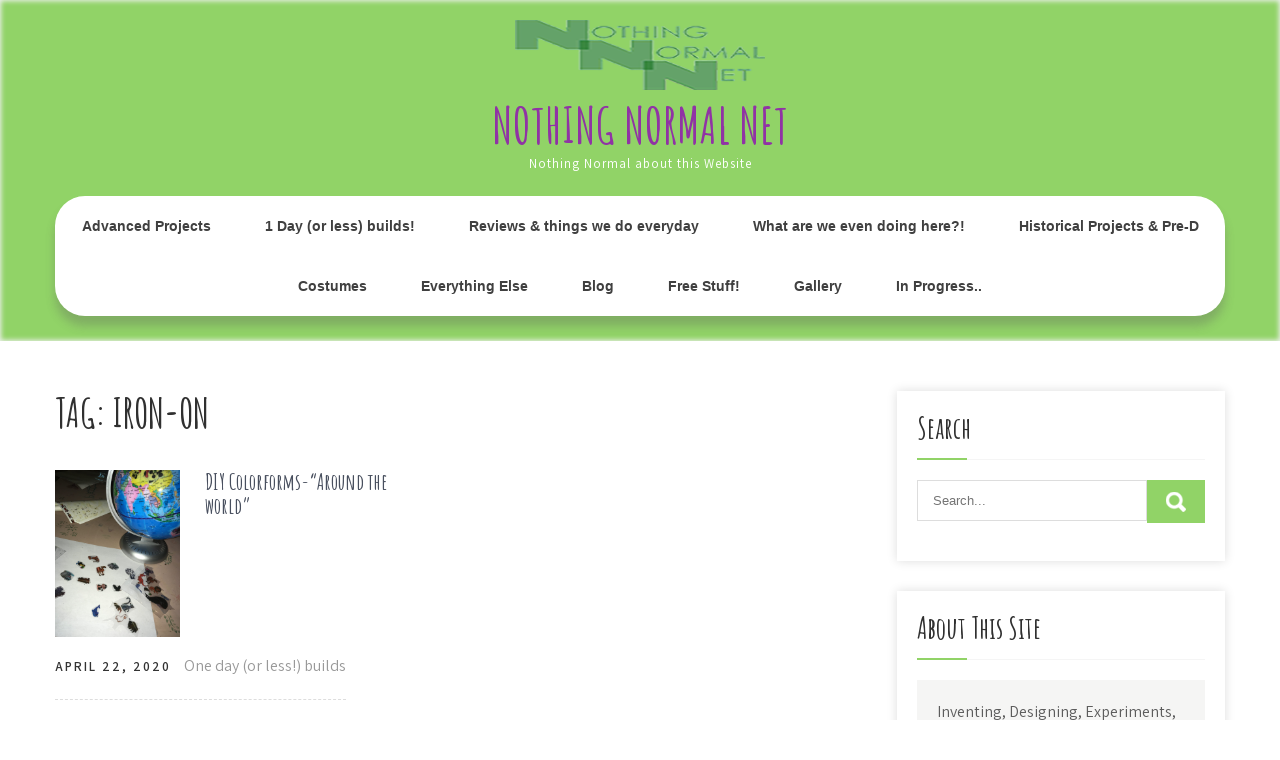

--- FILE ---
content_type: text/html; charset=UTF-8
request_url: https://nothingnormal.net/tag/iron-on/
body_size: 8206
content:
<!DOCTYPE html>
<html lang="en-US">
<head>
<meta charset="UTF-8">
<meta name="viewport" content="width=device-width, initial-scale=1">
<link rel="profile" href="http://gmpg.org/xfn/11">
<title>iron-on &#8211; Nothing Normal Net</title>
<meta name='robots' content='max-image-preview:large' />
<link rel='dns-prefetch' href='//fonts.googleapis.com' />
<link rel='dns-prefetch' href='//s.w.org' />
<link rel='dns-prefetch' href='//widgets.wp.com' />
<link rel='dns-prefetch' href='//s0.wp.com' />
<link rel='dns-prefetch' href='//0.gravatar.com' />
<link rel='dns-prefetch' href='//1.gravatar.com' />
<link rel='dns-prefetch' href='//2.gravatar.com' />
<link rel='dns-prefetch' href='//jetpack.wordpress.com' />
<link rel='dns-prefetch' href='//public-api.wordpress.com' />
<link rel='dns-prefetch' href='//v0.wordpress.com' />
<link rel="alternate" type="application/rss+xml" title="Nothing Normal Net &raquo; Feed" href="https://nothingnormal.net/feed/" />
<link rel="alternate" type="application/rss+xml" title="Nothing Normal Net &raquo; Comments Feed" href="https://nothingnormal.net/comments/feed/" />
<link rel="alternate" type="application/rss+xml" title="Nothing Normal Net &raquo; iron-on Tag Feed" href="https://nothingnormal.net/tag/iron-on/feed/" />
<script type="text/javascript">
window._wpemojiSettings = {"baseUrl":"https:\/\/s.w.org\/images\/core\/emoji\/14.0.0\/72x72\/","ext":".png","svgUrl":"https:\/\/s.w.org\/images\/core\/emoji\/14.0.0\/svg\/","svgExt":".svg","source":{"concatemoji":"https:\/\/nothingnormal.net\/wp-includes\/js\/wp-emoji-release.min.js?ver=6.0.11"}};
/*! This file is auto-generated */
!function(e,a,t){var n,r,o,i=a.createElement("canvas"),p=i.getContext&&i.getContext("2d");function s(e,t){var a=String.fromCharCode,e=(p.clearRect(0,0,i.width,i.height),p.fillText(a.apply(this,e),0,0),i.toDataURL());return p.clearRect(0,0,i.width,i.height),p.fillText(a.apply(this,t),0,0),e===i.toDataURL()}function c(e){var t=a.createElement("script");t.src=e,t.defer=t.type="text/javascript",a.getElementsByTagName("head")[0].appendChild(t)}for(o=Array("flag","emoji"),t.supports={everything:!0,everythingExceptFlag:!0},r=0;r<o.length;r++)t.supports[o[r]]=function(e){if(!p||!p.fillText)return!1;switch(p.textBaseline="top",p.font="600 32px Arial",e){case"flag":return s([127987,65039,8205,9895,65039],[127987,65039,8203,9895,65039])?!1:!s([55356,56826,55356,56819],[55356,56826,8203,55356,56819])&&!s([55356,57332,56128,56423,56128,56418,56128,56421,56128,56430,56128,56423,56128,56447],[55356,57332,8203,56128,56423,8203,56128,56418,8203,56128,56421,8203,56128,56430,8203,56128,56423,8203,56128,56447]);case"emoji":return!s([129777,127995,8205,129778,127999],[129777,127995,8203,129778,127999])}return!1}(o[r]),t.supports.everything=t.supports.everything&&t.supports[o[r]],"flag"!==o[r]&&(t.supports.everythingExceptFlag=t.supports.everythingExceptFlag&&t.supports[o[r]]);t.supports.everythingExceptFlag=t.supports.everythingExceptFlag&&!t.supports.flag,t.DOMReady=!1,t.readyCallback=function(){t.DOMReady=!0},t.supports.everything||(n=function(){t.readyCallback()},a.addEventListener?(a.addEventListener("DOMContentLoaded",n,!1),e.addEventListener("load",n,!1)):(e.attachEvent("onload",n),a.attachEvent("onreadystatechange",function(){"complete"===a.readyState&&t.readyCallback()})),(e=t.source||{}).concatemoji?c(e.concatemoji):e.wpemoji&&e.twemoji&&(c(e.twemoji),c(e.wpemoji)))}(window,document,window._wpemojiSettings);
</script>
<style type="text/css">
img.wp-smiley,
img.emoji {
	display: inline !important;
	border: none !important;
	box-shadow: none !important;
	height: 1em !important;
	width: 1em !important;
	margin: 0 0.07em !important;
	vertical-align: -0.1em !important;
	background: none !important;
	padding: 0 !important;
}
</style>
	<link rel='stylesheet' id='wp-block-library-css'  href='https://nothingnormal.net/wp-includes/css/dist/block-library/style.min.css?ver=6.0.11' type='text/css' media='all' />
<style id='wp-block-library-inline-css' type='text/css'>
.has-text-align-justify{text-align:justify;}
</style>
<link rel='stylesheet' id='mediaelement-css'  href='https://nothingnormal.net/wp-includes/js/mediaelement/mediaelementplayer-legacy.min.css?ver=4.2.16' type='text/css' media='all' />
<link rel='stylesheet' id='wp-mediaelement-css'  href='https://nothingnormal.net/wp-includes/js/mediaelement/wp-mediaelement.min.css?ver=6.0.11' type='text/css' media='all' />
<style id='global-styles-inline-css' type='text/css'>
body{--wp--preset--color--black: #000000;--wp--preset--color--cyan-bluish-gray: #abb8c3;--wp--preset--color--white: #ffffff;--wp--preset--color--pale-pink: #f78da7;--wp--preset--color--vivid-red: #cf2e2e;--wp--preset--color--luminous-vivid-orange: #ff6900;--wp--preset--color--luminous-vivid-amber: #fcb900;--wp--preset--color--light-green-cyan: #7bdcb5;--wp--preset--color--vivid-green-cyan: #00d084;--wp--preset--color--pale-cyan-blue: #8ed1fc;--wp--preset--color--vivid-cyan-blue: #0693e3;--wp--preset--color--vivid-purple: #9b51e0;--wp--preset--gradient--vivid-cyan-blue-to-vivid-purple: linear-gradient(135deg,rgba(6,147,227,1) 0%,rgb(155,81,224) 100%);--wp--preset--gradient--light-green-cyan-to-vivid-green-cyan: linear-gradient(135deg,rgb(122,220,180) 0%,rgb(0,208,130) 100%);--wp--preset--gradient--luminous-vivid-amber-to-luminous-vivid-orange: linear-gradient(135deg,rgba(252,185,0,1) 0%,rgba(255,105,0,1) 100%);--wp--preset--gradient--luminous-vivid-orange-to-vivid-red: linear-gradient(135deg,rgba(255,105,0,1) 0%,rgb(207,46,46) 100%);--wp--preset--gradient--very-light-gray-to-cyan-bluish-gray: linear-gradient(135deg,rgb(238,238,238) 0%,rgb(169,184,195) 100%);--wp--preset--gradient--cool-to-warm-spectrum: linear-gradient(135deg,rgb(74,234,220) 0%,rgb(151,120,209) 20%,rgb(207,42,186) 40%,rgb(238,44,130) 60%,rgb(251,105,98) 80%,rgb(254,248,76) 100%);--wp--preset--gradient--blush-light-purple: linear-gradient(135deg,rgb(255,206,236) 0%,rgb(152,150,240) 100%);--wp--preset--gradient--blush-bordeaux: linear-gradient(135deg,rgb(254,205,165) 0%,rgb(254,45,45) 50%,rgb(107,0,62) 100%);--wp--preset--gradient--luminous-dusk: linear-gradient(135deg,rgb(255,203,112) 0%,rgb(199,81,192) 50%,rgb(65,88,208) 100%);--wp--preset--gradient--pale-ocean: linear-gradient(135deg,rgb(255,245,203) 0%,rgb(182,227,212) 50%,rgb(51,167,181) 100%);--wp--preset--gradient--electric-grass: linear-gradient(135deg,rgb(202,248,128) 0%,rgb(113,206,126) 100%);--wp--preset--gradient--midnight: linear-gradient(135deg,rgb(2,3,129) 0%,rgb(40,116,252) 100%);--wp--preset--duotone--dark-grayscale: url('#wp-duotone-dark-grayscale');--wp--preset--duotone--grayscale: url('#wp-duotone-grayscale');--wp--preset--duotone--purple-yellow: url('#wp-duotone-purple-yellow');--wp--preset--duotone--blue-red: url('#wp-duotone-blue-red');--wp--preset--duotone--midnight: url('#wp-duotone-midnight');--wp--preset--duotone--magenta-yellow: url('#wp-duotone-magenta-yellow');--wp--preset--duotone--purple-green: url('#wp-duotone-purple-green');--wp--preset--duotone--blue-orange: url('#wp-duotone-blue-orange');--wp--preset--font-size--small: 13px;--wp--preset--font-size--medium: 20px;--wp--preset--font-size--large: 36px;--wp--preset--font-size--x-large: 42px;}.has-black-color{color: var(--wp--preset--color--black) !important;}.has-cyan-bluish-gray-color{color: var(--wp--preset--color--cyan-bluish-gray) !important;}.has-white-color{color: var(--wp--preset--color--white) !important;}.has-pale-pink-color{color: var(--wp--preset--color--pale-pink) !important;}.has-vivid-red-color{color: var(--wp--preset--color--vivid-red) !important;}.has-luminous-vivid-orange-color{color: var(--wp--preset--color--luminous-vivid-orange) !important;}.has-luminous-vivid-amber-color{color: var(--wp--preset--color--luminous-vivid-amber) !important;}.has-light-green-cyan-color{color: var(--wp--preset--color--light-green-cyan) !important;}.has-vivid-green-cyan-color{color: var(--wp--preset--color--vivid-green-cyan) !important;}.has-pale-cyan-blue-color{color: var(--wp--preset--color--pale-cyan-blue) !important;}.has-vivid-cyan-blue-color{color: var(--wp--preset--color--vivid-cyan-blue) !important;}.has-vivid-purple-color{color: var(--wp--preset--color--vivid-purple) !important;}.has-black-background-color{background-color: var(--wp--preset--color--black) !important;}.has-cyan-bluish-gray-background-color{background-color: var(--wp--preset--color--cyan-bluish-gray) !important;}.has-white-background-color{background-color: var(--wp--preset--color--white) !important;}.has-pale-pink-background-color{background-color: var(--wp--preset--color--pale-pink) !important;}.has-vivid-red-background-color{background-color: var(--wp--preset--color--vivid-red) !important;}.has-luminous-vivid-orange-background-color{background-color: var(--wp--preset--color--luminous-vivid-orange) !important;}.has-luminous-vivid-amber-background-color{background-color: var(--wp--preset--color--luminous-vivid-amber) !important;}.has-light-green-cyan-background-color{background-color: var(--wp--preset--color--light-green-cyan) !important;}.has-vivid-green-cyan-background-color{background-color: var(--wp--preset--color--vivid-green-cyan) !important;}.has-pale-cyan-blue-background-color{background-color: var(--wp--preset--color--pale-cyan-blue) !important;}.has-vivid-cyan-blue-background-color{background-color: var(--wp--preset--color--vivid-cyan-blue) !important;}.has-vivid-purple-background-color{background-color: var(--wp--preset--color--vivid-purple) !important;}.has-black-border-color{border-color: var(--wp--preset--color--black) !important;}.has-cyan-bluish-gray-border-color{border-color: var(--wp--preset--color--cyan-bluish-gray) !important;}.has-white-border-color{border-color: var(--wp--preset--color--white) !important;}.has-pale-pink-border-color{border-color: var(--wp--preset--color--pale-pink) !important;}.has-vivid-red-border-color{border-color: var(--wp--preset--color--vivid-red) !important;}.has-luminous-vivid-orange-border-color{border-color: var(--wp--preset--color--luminous-vivid-orange) !important;}.has-luminous-vivid-amber-border-color{border-color: var(--wp--preset--color--luminous-vivid-amber) !important;}.has-light-green-cyan-border-color{border-color: var(--wp--preset--color--light-green-cyan) !important;}.has-vivid-green-cyan-border-color{border-color: var(--wp--preset--color--vivid-green-cyan) !important;}.has-pale-cyan-blue-border-color{border-color: var(--wp--preset--color--pale-cyan-blue) !important;}.has-vivid-cyan-blue-border-color{border-color: var(--wp--preset--color--vivid-cyan-blue) !important;}.has-vivid-purple-border-color{border-color: var(--wp--preset--color--vivid-purple) !important;}.has-vivid-cyan-blue-to-vivid-purple-gradient-background{background: var(--wp--preset--gradient--vivid-cyan-blue-to-vivid-purple) !important;}.has-light-green-cyan-to-vivid-green-cyan-gradient-background{background: var(--wp--preset--gradient--light-green-cyan-to-vivid-green-cyan) !important;}.has-luminous-vivid-amber-to-luminous-vivid-orange-gradient-background{background: var(--wp--preset--gradient--luminous-vivid-amber-to-luminous-vivid-orange) !important;}.has-luminous-vivid-orange-to-vivid-red-gradient-background{background: var(--wp--preset--gradient--luminous-vivid-orange-to-vivid-red) !important;}.has-very-light-gray-to-cyan-bluish-gray-gradient-background{background: var(--wp--preset--gradient--very-light-gray-to-cyan-bluish-gray) !important;}.has-cool-to-warm-spectrum-gradient-background{background: var(--wp--preset--gradient--cool-to-warm-spectrum) !important;}.has-blush-light-purple-gradient-background{background: var(--wp--preset--gradient--blush-light-purple) !important;}.has-blush-bordeaux-gradient-background{background: var(--wp--preset--gradient--blush-bordeaux) !important;}.has-luminous-dusk-gradient-background{background: var(--wp--preset--gradient--luminous-dusk) !important;}.has-pale-ocean-gradient-background{background: var(--wp--preset--gradient--pale-ocean) !important;}.has-electric-grass-gradient-background{background: var(--wp--preset--gradient--electric-grass) !important;}.has-midnight-gradient-background{background: var(--wp--preset--gradient--midnight) !important;}.has-small-font-size{font-size: var(--wp--preset--font-size--small) !important;}.has-medium-font-size{font-size: var(--wp--preset--font-size--medium) !important;}.has-large-font-size{font-size: var(--wp--preset--font-size--large) !important;}.has-x-large-font-size{font-size: var(--wp--preset--font-size--x-large) !important;}
</style>
<link rel='stylesheet' id='kids-campus-font-css'  href='//fonts.googleapis.com/css?family=Assistant%3A300%2C400%2C600%7CAmatic+SC%3A400%2C700%7CPatrick+Hand%3A400&#038;ver=6.0.11' type='text/css' media='all' />
<link rel='stylesheet' id='kids-campus-basic-style-css'  href='https://nothingnormal.net/wp-content/themes/kids-campus/style.css?ver=6.0.11' type='text/css' media='all' />
<link rel='stylesheet' id='nivo-slider-css'  href='https://nothingnormal.net/wp-content/themes/kids-campus/css/nivo-slider.css?ver=6.0.11' type='text/css' media='all' />
<link rel='stylesheet' id='fontawesome-all-style-css'  href='https://nothingnormal.net/wp-content/themes/kids-campus/fontsawesome/css/fontawesome-all.css?ver=6.0.11' type='text/css' media='all' />
<link rel='stylesheet' id='kids-campus-responsive-css'  href='https://nothingnormal.net/wp-content/themes/kids-campus/css/responsive.css?ver=6.0.11' type='text/css' media='all' />
<link rel='stylesheet' id='photonic-slider-css'  href='https://nothingnormal.net/wp-content/plugins/photonic/include/ext/splide/splide.min.css?ver=20240222-55416' type='text/css' media='all' />
<link rel='stylesheet' id='photonic-lightbox-css'  href='https://nothingnormal.net/wp-content/plugins/photonic/include/ext/baguettebox/baguettebox.min.css?ver=20240222-55416' type='text/css' media='all' />
<link rel='stylesheet' id='photonic-css'  href='https://nothingnormal.net/wp-content/plugins/photonic/include/css/front-end/core/photonic.min.css?ver=20240222-55416' type='text/css' media='all' />
<style id='photonic-inline-css' type='text/css'>
/* Retrieved from saved CSS */
.photonic-panel { background:  rgb(17,17,17)  !important;

	border-top: none;
	border-right: none;
	border-bottom: none;
	border-left: none;
 }
.photonic-random-layout .photonic-thumb { padding: 2px}
.photonic-masonry-layout .photonic-thumb { padding: 2px}
.photonic-mosaic-layout .photonic-thumb { padding: 2px}

</style>
<link rel='stylesheet' id='jetpack_css-css'  href='https://nothingnormal.net/wp-content/plugins/jetpack/css/jetpack.css?ver=12.0.2' type='text/css' media='all' />
<script type='text/javascript' src='https://nothingnormal.net/wp-includes/js/jquery/jquery.min.js?ver=3.6.0' id='jquery-core-js'></script>
<script type='text/javascript' src='https://nothingnormal.net/wp-includes/js/jquery/jquery-migrate.min.js?ver=3.3.2' id='jquery-migrate-js'></script>
<script type='text/javascript' src='https://nothingnormal.net/wp-content/themes/kids-campus/js/jquery.nivo.slider.js?ver=6.0.11' id='jquery-nivo-slider-js'></script>
<script type='text/javascript' src='https://nothingnormal.net/wp-content/themes/kids-campus/js/editable.js?ver=6.0.11' id='kids-campus-editable-js'></script>
<link rel="https://api.w.org/" href="https://nothingnormal.net/wp-json/" /><link rel="alternate" type="application/json" href="https://nothingnormal.net/wp-json/wp/v2/tags/90" /><link rel="EditURI" type="application/rsd+xml" title="RSD" href="https://nothingnormal.net/xmlrpc.php?rsd" />
<link rel="wlwmanifest" type="application/wlwmanifest+xml" href="https://nothingnormal.net/wp-includes/wlwmanifest.xml" /> 
<meta name="generator" content="WordPress 6.0.11" />
	<style type="text/css"> 					
        a, .recentpost_listing h2 a:hover,
        #sidebar ul li a:hover,	
		.site_primary_menu ul li a:hover, 
	    .site_primary_menu ul li.current-menu-item a,
	    .site_primary_menu ul li.current-menu-parent a.parent,
	    .site_primary_menu ul li.current-menu-item ul.sub-menu li a:hover,				
        .recentpost_listing h3 a:hover,       
		.hdr_social a:hover,       						
        .postmeta a:hover,
		#sidebar ul li::before,
		.page_three_box h3 a,		
        .button:hover,		
		.welcome_contentbox h3 span       				
            { color:#91d367;}					 
            
        .pagination ul li .current, .pagination ul li a:hover, 
        #commentform input#submit:hover,		
        .nivo-controlNav a.active,				
        .learnmore,
		.nivo-caption .slide_morebtn:hover,
		a.blogreadmore,
		.welcome_contentbox .btnstyle1,													
        #sidebar .search-form input.search-submit,				
        .wpcf7 input[type='submit'],				
        nav.pagination .page-numbers.current,
		.site-header.siteinner,
		.footer-wrapper,
        .toggle a	
            { background-color:#91d367;}
			
		
		.tagcloud a:hover,
		.hdr_social a:hover,
		.welcome_contentbox p,
		h3.widget-title::after,		
		blockquote	        
            { border-color:#91d367;}
			
	    .footerbottom .pattern        
            { fill:#91d367;}								
		
         	
    </style> 
	<style type="text/css">
			.site-header{
			background: url() no-repeat;
			background-position: center top;
		}
		.logo h1 a { color:#9033a5;}
		
	</style>
    
    
<!-- Jetpack Open Graph Tags -->
<meta property="og:type" content="website" />
<meta property="og:title" content="iron-on &#8211; Nothing Normal Net" />
<meta property="og:url" content="https://nothingnormal.net/tag/iron-on/" />
<meta property="og:site_name" content="Nothing Normal Net" />
<meta property="og:image" content="https://nothingnormal.net/wp-content/uploads/2020/05/cropped-512Del.jpg" />
<meta property="og:image:width" content="512" />
<meta property="og:image:height" content="512" />
<meta property="og:image:alt" content="" />
<meta property="og:locale" content="en_US" />

<!-- End Jetpack Open Graph Tags -->
<link rel="icon" href="https://nothingnormal.net/wp-content/uploads/2020/05/cropped-512Del-32x32.jpg" sizes="32x32" />
<link rel="icon" href="https://nothingnormal.net/wp-content/uploads/2020/05/cropped-512Del-192x192.jpg" sizes="192x192" />
<link rel="apple-touch-icon" href="https://nothingnormal.net/wp-content/uploads/2020/05/cropped-512Del-180x180.jpg" />
<meta name="msapplication-TileImage" content="https://nothingnormal.net/wp-content/uploads/2020/05/cropped-512Del-270x270.jpg" />
</head>
<body class="archive tag tag-iron-on tag-90 wp-custom-logo">
<svg xmlns="http://www.w3.org/2000/svg" viewBox="0 0 0 0" width="0" height="0" focusable="false" role="none" style="visibility: hidden; position: absolute; left: -9999px; overflow: hidden;" ><defs><filter id="wp-duotone-dark-grayscale"><feColorMatrix color-interpolation-filters="sRGB" type="matrix" values=" .299 .587 .114 0 0 .299 .587 .114 0 0 .299 .587 .114 0 0 .299 .587 .114 0 0 " /><feComponentTransfer color-interpolation-filters="sRGB" ><feFuncR type="table" tableValues="0 0.49803921568627" /><feFuncG type="table" tableValues="0 0.49803921568627" /><feFuncB type="table" tableValues="0 0.49803921568627" /><feFuncA type="table" tableValues="1 1" /></feComponentTransfer><feComposite in2="SourceGraphic" operator="in" /></filter></defs></svg><svg xmlns="http://www.w3.org/2000/svg" viewBox="0 0 0 0" width="0" height="0" focusable="false" role="none" style="visibility: hidden; position: absolute; left: -9999px; overflow: hidden;" ><defs><filter id="wp-duotone-grayscale"><feColorMatrix color-interpolation-filters="sRGB" type="matrix" values=" .299 .587 .114 0 0 .299 .587 .114 0 0 .299 .587 .114 0 0 .299 .587 .114 0 0 " /><feComponentTransfer color-interpolation-filters="sRGB" ><feFuncR type="table" tableValues="0 1" /><feFuncG type="table" tableValues="0 1" /><feFuncB type="table" tableValues="0 1" /><feFuncA type="table" tableValues="1 1" /></feComponentTransfer><feComposite in2="SourceGraphic" operator="in" /></filter></defs></svg><svg xmlns="http://www.w3.org/2000/svg" viewBox="0 0 0 0" width="0" height="0" focusable="false" role="none" style="visibility: hidden; position: absolute; left: -9999px; overflow: hidden;" ><defs><filter id="wp-duotone-purple-yellow"><feColorMatrix color-interpolation-filters="sRGB" type="matrix" values=" .299 .587 .114 0 0 .299 .587 .114 0 0 .299 .587 .114 0 0 .299 .587 .114 0 0 " /><feComponentTransfer color-interpolation-filters="sRGB" ><feFuncR type="table" tableValues="0.54901960784314 0.98823529411765" /><feFuncG type="table" tableValues="0 1" /><feFuncB type="table" tableValues="0.71764705882353 0.25490196078431" /><feFuncA type="table" tableValues="1 1" /></feComponentTransfer><feComposite in2="SourceGraphic" operator="in" /></filter></defs></svg><svg xmlns="http://www.w3.org/2000/svg" viewBox="0 0 0 0" width="0" height="0" focusable="false" role="none" style="visibility: hidden; position: absolute; left: -9999px; overflow: hidden;" ><defs><filter id="wp-duotone-blue-red"><feColorMatrix color-interpolation-filters="sRGB" type="matrix" values=" .299 .587 .114 0 0 .299 .587 .114 0 0 .299 .587 .114 0 0 .299 .587 .114 0 0 " /><feComponentTransfer color-interpolation-filters="sRGB" ><feFuncR type="table" tableValues="0 1" /><feFuncG type="table" tableValues="0 0.27843137254902" /><feFuncB type="table" tableValues="0.5921568627451 0.27843137254902" /><feFuncA type="table" tableValues="1 1" /></feComponentTransfer><feComposite in2="SourceGraphic" operator="in" /></filter></defs></svg><svg xmlns="http://www.w3.org/2000/svg" viewBox="0 0 0 0" width="0" height="0" focusable="false" role="none" style="visibility: hidden; position: absolute; left: -9999px; overflow: hidden;" ><defs><filter id="wp-duotone-midnight"><feColorMatrix color-interpolation-filters="sRGB" type="matrix" values=" .299 .587 .114 0 0 .299 .587 .114 0 0 .299 .587 .114 0 0 .299 .587 .114 0 0 " /><feComponentTransfer color-interpolation-filters="sRGB" ><feFuncR type="table" tableValues="0 0" /><feFuncG type="table" tableValues="0 0.64705882352941" /><feFuncB type="table" tableValues="0 1" /><feFuncA type="table" tableValues="1 1" /></feComponentTransfer><feComposite in2="SourceGraphic" operator="in" /></filter></defs></svg><svg xmlns="http://www.w3.org/2000/svg" viewBox="0 0 0 0" width="0" height="0" focusable="false" role="none" style="visibility: hidden; position: absolute; left: -9999px; overflow: hidden;" ><defs><filter id="wp-duotone-magenta-yellow"><feColorMatrix color-interpolation-filters="sRGB" type="matrix" values=" .299 .587 .114 0 0 .299 .587 .114 0 0 .299 .587 .114 0 0 .299 .587 .114 0 0 " /><feComponentTransfer color-interpolation-filters="sRGB" ><feFuncR type="table" tableValues="0.78039215686275 1" /><feFuncG type="table" tableValues="0 0.94901960784314" /><feFuncB type="table" tableValues="0.35294117647059 0.47058823529412" /><feFuncA type="table" tableValues="1 1" /></feComponentTransfer><feComposite in2="SourceGraphic" operator="in" /></filter></defs></svg><svg xmlns="http://www.w3.org/2000/svg" viewBox="0 0 0 0" width="0" height="0" focusable="false" role="none" style="visibility: hidden; position: absolute; left: -9999px; overflow: hidden;" ><defs><filter id="wp-duotone-purple-green"><feColorMatrix color-interpolation-filters="sRGB" type="matrix" values=" .299 .587 .114 0 0 .299 .587 .114 0 0 .299 .587 .114 0 0 .299 .587 .114 0 0 " /><feComponentTransfer color-interpolation-filters="sRGB" ><feFuncR type="table" tableValues="0.65098039215686 0.40392156862745" /><feFuncG type="table" tableValues="0 1" /><feFuncB type="table" tableValues="0.44705882352941 0.4" /><feFuncA type="table" tableValues="1 1" /></feComponentTransfer><feComposite in2="SourceGraphic" operator="in" /></filter></defs></svg><svg xmlns="http://www.w3.org/2000/svg" viewBox="0 0 0 0" width="0" height="0" focusable="false" role="none" style="visibility: hidden; position: absolute; left: -9999px; overflow: hidden;" ><defs><filter id="wp-duotone-blue-orange"><feColorMatrix color-interpolation-filters="sRGB" type="matrix" values=" .299 .587 .114 0 0 .299 .587 .114 0 0 .299 .587 .114 0 0 .299 .587 .114 0 0 " /><feComponentTransfer color-interpolation-filters="sRGB" ><feFuncR type="table" tableValues="0.098039215686275 1" /><feFuncG type="table" tableValues="0 0.66274509803922" /><feFuncB type="table" tableValues="0.84705882352941 0.41960784313725" /><feFuncA type="table" tableValues="1 1" /></feComponentTransfer><feComposite in2="SourceGraphic" operator="in" /></filter></defs></svg><a class="skip-link screen-reader-text" href="#kc_content_wrap">
Skip to content</a>
<div id="sitelayout" >

<div class="site-header siteinner"> 
  <div class="container"> 
    
       
    
  
      <div class="logo">
        <a href="https://nothingnormal.net/" class="custom-logo-link" rel="home"><img width="250" height="70" src="https://nothingnormal.net/wp-content/uploads/2020/05/v2-Logo.png" class="custom-logo" alt="Nothing Normal Net" data-attachment-id="591" data-permalink="https://nothingnormal.net/v2-logo-2/" data-orig-file="https://nothingnormal.net/wp-content/uploads/2020/05/v2-Logo.png" data-orig-size="250,70" data-comments-opened="1" data-image-meta="{&quot;aperture&quot;:&quot;0&quot;,&quot;credit&quot;:&quot;&quot;,&quot;camera&quot;:&quot;&quot;,&quot;caption&quot;:&quot;&quot;,&quot;created_timestamp&quot;:&quot;0&quot;,&quot;copyright&quot;:&quot;&quot;,&quot;focal_length&quot;:&quot;0&quot;,&quot;iso&quot;:&quot;0&quot;,&quot;shutter_speed&quot;:&quot;0&quot;,&quot;title&quot;:&quot;&quot;,&quot;orientation&quot;:&quot;0&quot;}" data-image-title="v2 Logo" data-image-description="" data-image-caption="" data-medium-file="https://nothingnormal.net/wp-content/uploads/2020/05/v2-Logo.png" data-large-file="https://nothingnormal.net/wp-content/uploads/2020/05/v2-Logo.png" /></a>           <h1><a href="https://nothingnormal.net/" rel="home">Nothing Normal Net</a></h1>
                            <p>Nothing Normal about this Website</p>
                  </div><!-- logo -->
        
     
	                   
      <div class="clear"></div> 
    <div class="header-nav">
       <div class="toggle">
         <a class="toggleMenu" href="#">Menu</a>
       </div><!-- toggle --> 
         <div class="site_primary_menu">                   
            <div class="menu-main-menu-container"><ul id="menu-main-menu" class="menu"><li id="menu-item-138" class="menu-item menu-item-type-taxonomy menu-item-object-category menu-item-138"><a href="https://nothingnormal.net/blog/seriousprojects/">Advanced Projects</a></li>
<li id="menu-item-140" class="menu-item menu-item-type-taxonomy menu-item-object-category menu-item-140"><a href="https://nothingnormal.net/blog/1day/">1 Day (or less) builds!</a></li>
<li id="menu-item-139" class="menu-item menu-item-type-taxonomy menu-item-object-category menu-item-139"><a href="https://nothingnormal.net/blog/randomstuff/">Reviews &#038; things we do everyday</a></li>
<li id="menu-item-137" class="menu-item menu-item-type-post_type menu-item-object-page menu-item-137"><a href="https://nothingnormal.net/why/">What are we even doing here?!</a></li>
<li id="menu-item-168" class="menu-item menu-item-type-taxonomy menu-item-object-category menu-item-168"><a href="https://nothingnormal.net/blog/historical-projects-pre-d/">Historical Projects &amp; Pre-D</a></li>
<li id="menu-item-220" class="menu-item menu-item-type-taxonomy menu-item-object-category menu-item-220"><a href="https://nothingnormal.net/blog/costumes/">Costumes</a></li>
<li id="menu-item-247" class="menu-item menu-item-type-taxonomy menu-item-object-category menu-item-247"><a href="https://nothingnormal.net/blog/everything-else/">Everything Else</a></li>
<li id="menu-item-527" class="menu-item menu-item-type-taxonomy menu-item-object-category menu-item-527"><a href="https://nothingnormal.net/blog/blog/">Blog</a></li>
<li id="menu-item-764" class="menu-item menu-item-type-post_type menu-item-object-post menu-item-764"><a href="https://nothingnormal.net/freestuff/">Free Stuff!</a></li>
<li id="menu-item-912" class="menu-item menu-item-type-post_type menu-item-object-page menu-item-912"><a href="https://nothingnormal.net/gallery/">Gallery</a></li>
<li id="menu-item-936" class="menu-item menu-item-type-taxonomy menu-item-object-category menu-item-936"><a href="https://nothingnormal.net/blog/inprogress/">In Progress..</a></li>
</ul></div>         </div><!--.site_primary_menu -->
         <div class="clear"></div>  
   </div><!--.header-nav -->
  <div class="clear"></div> 
  </div><!-- .container --> 
    
  </div><!--.site-header --> 
  
       
        

<div class="container">
     <div id="kc_content_wrap">
        <div class="kc_content_left">
			                <header class="page-header">
                     <h1 class="entry-title">Tag: <span>iron-on</span></h1> 
                </header><!-- .page-header -->
				<div class="default_post_style">
					                                             <div class="recentpost_listing">
    <article id="post-393" class="post-393 post type-post status-publish format-standard has-post-thumbnail hentry category-1day tag-colorforms tag-geography tag-iron-on tag-laser-print tag-learning tag-vinyl tag-zoology">        
         			<div class="post-thumb">
            <a href="https://nothingnormal.net/diy-colorforms-around-the-world/"><img width="1920" height="2560" src="https://nothingnormal.net/wp-content/uploads/2020/04/IMG_0530-scaled.jpg" class="attachment-post-thumbnail size-post-thumbnail wp-post-image" alt="" srcset="https://nothingnormal.net/wp-content/uploads/2020/04/IMG_0530-scaled.jpg 1920w, https://nothingnormal.net/wp-content/uploads/2020/04/IMG_0530-225x300.jpg 225w, https://nothingnormal.net/wp-content/uploads/2020/04/IMG_0530-768x1024.jpg 768w, https://nothingnormal.net/wp-content/uploads/2020/04/IMG_0530-1152x1536.jpg 1152w, https://nothingnormal.net/wp-content/uploads/2020/04/IMG_0530-1536x2048.jpg 1536w" sizes="(max-width: 1920px) 100vw, 1920px" data-attachment-id="397" data-permalink="https://nothingnormal.net/diy-colorforms-around-the-world/img_0530/#main" data-orig-file="https://nothingnormal.net/wp-content/uploads/2020/04/IMG_0530-scaled.jpg" data-orig-size="1920,2560" data-comments-opened="1" data-image-meta="{&quot;aperture&quot;:&quot;2.2&quot;,&quot;credit&quot;:&quot;&quot;,&quot;camera&quot;:&quot;iPhone SE&quot;,&quot;caption&quot;:&quot;&quot;,&quot;created_timestamp&quot;:&quot;1587393499&quot;,&quot;copyright&quot;:&quot;&quot;,&quot;focal_length&quot;:&quot;4.15&quot;,&quot;iso&quot;:&quot;25&quot;,&quot;shutter_speed&quot;:&quot;0.014285714285714&quot;,&quot;title&quot;:&quot;&quot;,&quot;orientation&quot;:&quot;1&quot;}" data-image-title="IMG_0530" data-image-description="" data-image-caption="" data-medium-file="https://nothingnormal.net/wp-content/uploads/2020/04/IMG_0530-225x300.jpg" data-large-file="https://nothingnormal.net/wp-content/uploads/2020/04/IMG_0530-768x1024.jpg" /></a>
			</div>
		 
        
        <header class="entry-header">           
            <h3><a href="https://nothingnormal.net/diy-colorforms-around-the-world/" rel="bookmark">DIY Colorforms-&#8220;Around the world&#8221;</a></h3>
                            <div class="blog_postmeta">
                    <div class="post-date">April 22, 2020</div><!-- post-date --> 
                     
                      <span class="blogpost_cat"><a href="https://nothingnormal.net/blog/1day/" rel="category tag">One day (or less!) builds</a></span>
                                                                
                </div><!-- .blog_postmeta -->
                    </header><!-- .entry-header -->
          
                <div class="entry-summary">
           	<p>We have a cheap illuminated globe that&#8217;s actually pretty nice. It has glossy finish and so we seized that opportunity to pick up some flexible vinyl sheet and iron on custom art. This actually was a little harder than I [&hellip;]</p>
            <a href="https://nothingnormal.net/diy-colorforms-around-the-world/">Read more &rarr;</a>         
        </div><!-- .entry-summary -->
                <div class="clear"></div>
    </article><!-- #post-## -->
</div>                                       
                </div>
                                    </div><!-- kc_content_left-->   
       <div id="sidebar">    
    <aside id="search-3" class="widget widget_search"><h3 class="widget-title">Search</h3><form role="search" method="get" class="search-form" action="https://nothingnormal.net/">
	<label>
		<input type="search" class="search-field" placeholder="Search..." value="" name="s">
	</label>
	<input type="submit" class="search-submit" value="Search">
</form>
</aside><aside id="text-5" class="widget widget_text"><h3 class="widget-title">About This Site</h3>			<div class="textwidget"><p>Inventing, Designing, Experiments, Science, STEM, Kids, Engineering.  You name it- we got it.</p>
</div>
		</aside><aside id="text-6" class="widget widget_text"><h3 class="widget-title">Find Us</h3>			<div class="textwidget"><p><strong>Address</strong></p>
<p><strong>Hours</strong><br />
Monday</p>
</div>
		</aside>	
</div><!-- sidebar -->       
        <div class="clear"></div>
    </div><!-- site-aligner -->
</div><!-- container -->
	

<div class="footer-wrapper">

           <div class="container ftrfx">           
                          <div class="widget-column-1">  
                                    </div>
                     
                     
                      
           
           <div class="clear"></div>
      </div><!--end .container--> 
           



         
         <div class="footerbottom"><svg version="1.0" xmlns="http://www.w3.org/2000/svg" width="1920.000000pt" height="94.000000pt" viewBox="0 0 1920.000000 94.000000" preserveAspectRatio="xMidYMid meet"><g class="pattern" transform="translate(0.000000,94.000000) scale(0.100000,-0.100000)" fill="#000000" stroke="none"> <path d="M11080 884 c-142 -184 -359 -320 -585 -370 -106 -23 -312 -23 -415 0 -41 9 -86 19 -101 22 -22 5 -29 -1 -62 -54 -51 -82 -167 -205 -250 -263 -130 -91 -288 -139 -458 -139 -158 0 -377 57 -535 139 l-71 37 -72 -33 c-114 -52 -211 -74 -328 -74 -129 -1 -210 19 -338 81 -118 58 -208 124 -298 219 l-65 69 -78 -24 c-172 -55 -366 -66 -509 -29 -134 35 -273 123 -345 219 l-42 56 -67 -65 c-126 -122 -263 -206 -401 -242 -97 -26 -272 -24 -374 5 -156 44 -325 140 -453 257 l-62 56 -68 -39 c-163 -94 -287 -126 -483 -126 -123 1 -160 5 -241 26 -128 35 -250 88 -366 161 -52 32 -95 57 -97 55 -1 -1 -15 -28 -30 -59 -60 -121 -164 -207 -310 -256 -76 -25 -92 -27 -256 -27 -122 0 -195 5 -241 16 l-66 15 -84 -100 c-154 -184 -344 -313 -529 -359 -167 -41 -375 -12 -552 78 -76 38 -195 121 -251 173 l-47 44 -84 -36 c-191 -83 -339 -117 -511 -117 -231 0 -438 85 -604 248 -54 53 -144 167 -153 193 -3 8 -32 6 -101 -7 l-97 -19 0 -307 0 -308 9600 0 9600 0 0 235 c0 129 -2 235 -5 235 -2 0 -20 -11 -40 -24 -37 -26 -113 -46 -169 -46 -49 0 -185 27 -252 50 -31 11 -62 20 -68 20 -6 0 -29 -26 -51 -57 -95 -134 -255 -272 -388 -334 -282 -131 -632 -50 -925 216 l-62 57 -113 -46 c-443 -179 -826 -126 -1103 153 -38 38 -85 94 -104 125 l-35 56 -55 -8 c-87 -11 -219 -5 -290 13 -91 23 -196 76 -256 129 l-52 45 -36 -59 c-124 -201 -346 -303 -626 -286 -89 5 -197 22 -259 40 -11 4 -29 -15 -61 -62 -58 -88 -250 -278 -322 -321 -239 -140 -483 -145 -753 -17 -96 46 -198 112 -282 183 l-51 44 -69 -34 c-307 -155 -656 -165 -949 -28 -240 113 -482 332 -637 578 -29 45 -55 82 -58 83 -4 0 -26 -25 -49 -56z"/></g></svg></div>
<div class="clear"></div>
 
        <div class="footer-copyright"> 
            <div class="container">
                <div class="powerby">
				  Nothing Normal Net -                 
                </div>
                        	
                <div class="design-by"></div>
                <div class="clear"></div>
                                
             </div><!--end .container-->             
        </div><!--end .footer-copyright-->  
                     
     </div><!--end #footer-wrapper-->
</div><!--#end sitelayout-->

	<script>
	/(trident|msie)/i.test(navigator.userAgent)&&document.getElementById&&window.addEventListener&&window.addEventListener("hashchange",function(){var t,e=location.hash.substring(1);/^[A-z0-9_-]+$/.test(e)&&(t=document.getElementById(e))&&(/^(?:a|select|input|button|textarea)$/i.test(t.tagName)||(t.tabIndex=-1),t.focus())},!1);
	</script>
	</body>
</html>